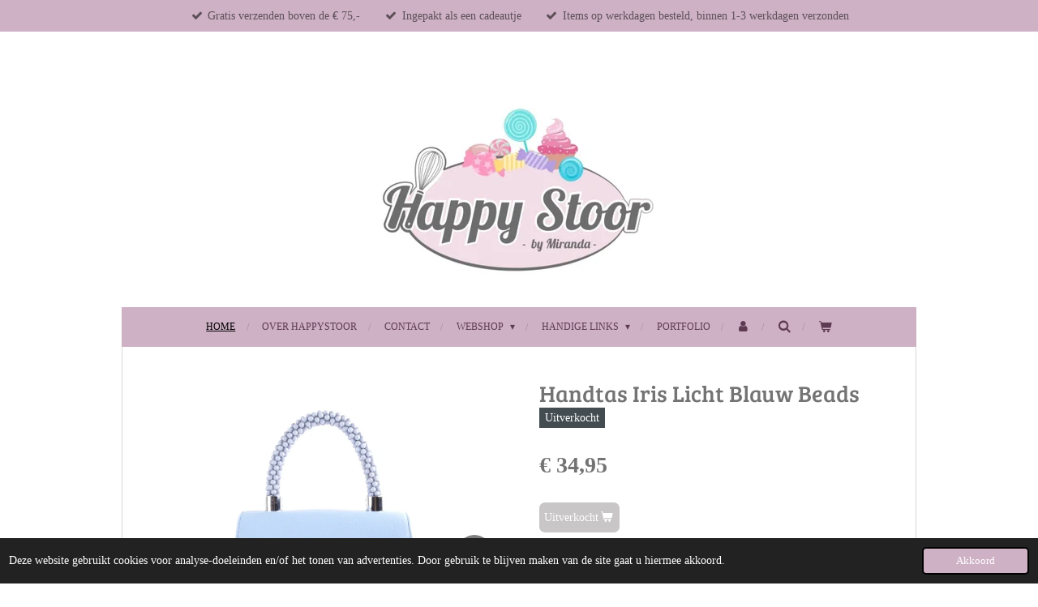

--- FILE ---
content_type: text/html; charset=UTF-8
request_url: https://www.happystoor.nl/product/9314572/handtas-iris-licht-blauw-beads
body_size: 13099
content:
<!DOCTYPE html>
<html lang="nl">
    <head>
        <meta http-equiv="Content-Type" content="text/html; charset=utf-8">
        <meta name="viewport" content="width=device-width, initial-scale=1.0, maximum-scale=5.0">
        <meta http-equiv="X-UA-Compatible" content="IE=edge">
        <link rel="canonical" href="https://www.happystoor.nl/product/9314572/handtas-iris-licht-blauw-beads">
        <link rel="sitemap" type="application/xml" href="https://www.happystoor.nl/sitemap.xml">
        <meta property="og:title" content="Handtas Iris Licht Blauw Beads | HappyStoor">
        <meta property="og:url" content="https://www.happystoor.nl/product/9314572/handtas-iris-licht-blauw-beads">
        <base href="https://www.happystoor.nl/">
        <meta name="description" property="og:description" content="Leuke kunstlederen handtas met glimmende kraaltjes als handvat. Deze tas wordt ook geleverd met een afneembare en verstelbare schouderband
20 cm x 16 cm x 10 cm
Kunstleer met zilveren details">
                <script nonce="d7ddd59511c42dc19b65fa21e290bab5">
            
            window.JOUWWEB = window.JOUWWEB || {};
            window.JOUWWEB.application = window.JOUWWEB.application || {};
            window.JOUWWEB.application = {"backends":[{"domain":"jouwweb.nl","freeDomain":"jouwweb.site"},{"domain":"webador.com","freeDomain":"webadorsite.com"},{"domain":"webador.de","freeDomain":"webadorsite.com"},{"domain":"webador.fr","freeDomain":"webadorsite.com"},{"domain":"webador.es","freeDomain":"webadorsite.com"},{"domain":"webador.it","freeDomain":"webadorsite.com"},{"domain":"jouwweb.be","freeDomain":"jouwweb.site"},{"domain":"webador.ie","freeDomain":"webadorsite.com"},{"domain":"webador.co.uk","freeDomain":"webadorsite.com"},{"domain":"webador.at","freeDomain":"webadorsite.com"},{"domain":"webador.be","freeDomain":"webadorsite.com"},{"domain":"webador.ch","freeDomain":"webadorsite.com"},{"domain":"webador.ch","freeDomain":"webadorsite.com"},{"domain":"webador.mx","freeDomain":"webadorsite.com"},{"domain":"webador.com","freeDomain":"webadorsite.com"},{"domain":"webador.dk","freeDomain":"webadorsite.com"},{"domain":"webador.se","freeDomain":"webadorsite.com"},{"domain":"webador.no","freeDomain":"webadorsite.com"},{"domain":"webador.fi","freeDomain":"webadorsite.com"},{"domain":"webador.ca","freeDomain":"webadorsite.com"},{"domain":"webador.ca","freeDomain":"webadorsite.com"},{"domain":"webador.pl","freeDomain":"webadorsite.com"},{"domain":"webador.com.au","freeDomain":"webadorsite.com"},{"domain":"webador.nz","freeDomain":"webadorsite.com"}],"editorLocale":"nl-NL","editorTimezone":"Europe\/Amsterdam","editorLanguage":"nl","analytics4TrackingId":"G-E6PZPGE4QM","analyticsDimensions":[],"backendDomain":"www.jouwweb.nl","backendShortDomain":"jouwweb.nl","backendKey":"jouwweb-nl","freeWebsiteDomain":"jouwweb.site","noSsl":false,"build":{"reference":"bdb0db9"},"linkHostnames":["www.jouwweb.nl","www.webador.com","www.webador.de","www.webador.fr","www.webador.es","www.webador.it","www.jouwweb.be","www.webador.ie","www.webador.co.uk","www.webador.at","www.webador.be","www.webador.ch","fr.webador.ch","www.webador.mx","es.webador.com","www.webador.dk","www.webador.se","www.webador.no","www.webador.fi","www.webador.ca","fr.webador.ca","www.webador.pl","www.webador.com.au","www.webador.nz"],"assetsUrl":"https:\/\/assets.jwwb.nl","loginUrl":"https:\/\/www.jouwweb.nl\/inloggen","publishUrl":"https:\/\/www.jouwweb.nl\/v2\/website\/2126128\/publish-proxy","adminUserOrIp":false,"pricing":{"plans":{"lite":{"amount":"700","currency":"EUR"},"pro":{"amount":"1200","currency":"EUR"},"business":{"amount":"2400","currency":"EUR"}},"yearlyDiscount":{"price":{"amount":"4800","currency":"EUR"},"ratio":0.17,"percent":"17%","discountPrice":{"amount":"4800","currency":"EUR"},"termPricePerMonth":{"amount":"2400","currency":"EUR"},"termPricePerYear":{"amount":"24000","currency":"EUR"}}},"hcUrl":{"add-product-variants":"https:\/\/help.jouwweb.nl\/hc\/nl\/articles\/28594307773201","basic-vs-advanced-shipping":"https:\/\/help.jouwweb.nl\/hc\/nl\/articles\/28594268794257","html-in-head":"https:\/\/help.jouwweb.nl\/hc\/nl\/articles\/28594336422545","link-domain-name":"https:\/\/help.jouwweb.nl\/hc\/nl\/articles\/28594325307409","optimize-for-mobile":"https:\/\/help.jouwweb.nl\/hc\/nl\/articles\/28594312927121","seo":"https:\/\/help.jouwweb.nl\/hc\/nl\/sections\/28507243966737","transfer-domain-name":"https:\/\/help.jouwweb.nl\/hc\/nl\/articles\/28594325232657","website-not-secure":"https:\/\/help.jouwweb.nl\/hc\/nl\/articles\/28594252935825"}};
            window.JOUWWEB.brand = {"type":"jouwweb","name":"JouwWeb","domain":"JouwWeb.nl","supportEmail":"support@jouwweb.nl"};
                    
                window.JOUWWEB = window.JOUWWEB || {};
                window.JOUWWEB.websiteRendering = {"locale":"nl-NL","timezone":"Europe\/Amsterdam","routes":{"api\/upload\/product-field":"\/_api\/upload\/product-field","checkout\/cart":"\/winkelwagen","payment":"\/bestelling-afronden\/:publicOrderId","payment\/forward":"\/bestelling-afronden\/:publicOrderId\/forward","public-order":"\/bestelling\/:publicOrderId","checkout\/authorize":"\/winkelwagen\/authorize\/:gateway","wishlist":"\/verlanglijst"}};
                                                    window.JOUWWEB.website = {"id":2126128,"locale":"nl-NL","enabled":true,"title":"HappyStoor","hasTitle":true,"roleOfLoggedInUser":null,"ownerLocale":"nl-NL","plan":"business","freeWebsiteDomain":"jouwweb.site","backendKey":"jouwweb-nl","currency":"EUR","defaultLocale":"nl-NL","url":"https:\/\/www.happystoor.nl\/","homepageSegmentId":8172725,"category":"webshop","isOffline":false,"isPublished":true,"locales":["nl-NL"],"allowed":{"ads":false,"credits":true,"externalLinks":true,"slideshow":true,"customDefaultSlideshow":true,"hostedAlbums":true,"moderators":true,"mailboxQuota":10,"statisticsVisitors":true,"statisticsDetailed":true,"statisticsMonths":-1,"favicon":true,"password":true,"freeDomains":0,"freeMailAccounts":1,"canUseLanguages":false,"fileUpload":true,"legacyFontSize":false,"webshop":true,"products":-1,"imageText":false,"search":true,"audioUpload":true,"videoUpload":5000,"allowDangerousForms":false,"allowHtmlCode":true,"mobileBar":true,"sidebar":false,"poll":false,"allowCustomForms":true,"allowBusinessListing":true,"allowCustomAnalytics":true,"allowAccountingLink":true,"digitalProducts":true,"sitemapElement":false},"mobileBar":{"enabled":true,"theme":"accent","email":{"active":true,"value":"info@happystoor.nl"},"location":{"active":true,"value":"Vlijtseweg 75, Apeldoorn"},"phone":{"active":false},"whatsapp":{"active":false},"social":{"active":false,"network":"tiktok"}},"webshop":{"enabled":true,"currency":"EUR","taxEnabled":true,"taxInclusive":true,"vatDisclaimerVisible":false,"orderNotice":null,"orderConfirmation":null,"freeShipping":true,"freeShippingAmount":"75.00","shippingDisclaimerVisible":false,"pickupAllowed":true,"couponAllowed":true,"detailsPageAvailable":true,"socialMediaVisible":true,"termsPage":null,"termsPageUrl":null,"extraTerms":"<p>Ik ga akkoord met deze bestelling en heb kennis genomen van  de algemene voorwaarden.<\/p>","pricingVisible":true,"orderButtonVisible":true,"shippingAdvanced":false,"shippingAdvancedBackEnd":false,"soldOutVisible":true,"backInStockNotificationEnabled":false,"canAddProducts":true,"nextOrderNumber":26694,"allowedServicePoints":["dhl"],"sendcloudConfigured":true,"sendcloudFallbackPublicKey":"a3d50033a59b4a598f1d7ce7e72aafdf","taxExemptionAllowed":false,"invoiceComment":null,"emptyCartVisible":true,"minimumOrderPrice":null,"productNumbersEnabled":false,"wishlistEnabled":false,"hideTaxOnCart":false},"isTreatedAsWebshop":true};                            window.JOUWWEB.cart = {"products":[],"coupon":null,"shippingCountryCode":null,"shippingChoice":null,"breakdown":[]};                            window.JOUWWEB.scripts = ["website-rendering\/webshop"];                        window.parent.JOUWWEB.colorPalette = window.JOUWWEB.colorPalette;
        </script>
                <title>Handtas Iris Licht Blauw Beads | HappyStoor</title>
                                            <link href="https://primary.jwwb.nl/public/v/l/u/temp-zrwjusrgrvwpzodubmtd/touch-icon-iphone.png?bust=1692731583" rel="apple-touch-icon" sizes="60x60">                                                <link href="https://primary.jwwb.nl/public/v/l/u/temp-zrwjusrgrvwpzodubmtd/touch-icon-ipad.png?bust=1692731583" rel="apple-touch-icon" sizes="76x76">                                                <link href="https://primary.jwwb.nl/public/v/l/u/temp-zrwjusrgrvwpzodubmtd/touch-icon-iphone-retina.png?bust=1692731583" rel="apple-touch-icon" sizes="120x120">                                                <link href="https://primary.jwwb.nl/public/v/l/u/temp-zrwjusrgrvwpzodubmtd/touch-icon-ipad-retina.png?bust=1692731583" rel="apple-touch-icon" sizes="152x152">                                                <link href="https://primary.jwwb.nl/public/v/l/u/temp-zrwjusrgrvwpzodubmtd/favicon.png?bust=1692731583" rel="shortcut icon">                                                <link href="https://primary.jwwb.nl/public/v/l/u/temp-zrwjusrgrvwpzodubmtd/favicon.png?bust=1692731583" rel="icon">                                        <meta property="og:image" content="https&#x3A;&#x2F;&#x2F;primary.jwwb.nl&#x2F;public&#x2F;v&#x2F;l&#x2F;u&#x2F;temp-zrwjusrgrvwpzodubmtd&#x2F;diqm9m&#x2F;handtas-beads-mini-300473.jpg">
                    <meta property="og:image" content="https&#x3A;&#x2F;&#x2F;primary.jwwb.nl&#x2F;public&#x2F;v&#x2F;l&#x2F;u&#x2F;temp-zrwjusrgrvwpzodubmtd&#x2F;poyl1p&#x2F;image-8.jpg">
                                    <meta name="twitter:card" content="summary_large_image">
                        <meta property="twitter:image" content="https&#x3A;&#x2F;&#x2F;primary.jwwb.nl&#x2F;public&#x2F;v&#x2F;l&#x2F;u&#x2F;temp-zrwjusrgrvwpzodubmtd&#x2F;diqm9m&#x2F;handtas-beads-mini-300473.jpg">
                                                    <!--Start of Tawk.to Script-->
<script type="text/javascript">
var Tawk_API=Tawk_API||{}, Tawk_LoadStart=new Date();
(function(){
var s1=document.createElement("script"),s0=document.getElementsByTagName("script")[0];
s1.async=true;
s1.src='https://embed.tawk.to/616dc5fb86aee40a573730c7/1fiacqoa4';
s1.charset='UTF-8';
s1.setAttribute('crossorigin','*');
s0.parentNode.insertBefore(s1,s0);
})();
</script><!--End of Tawk.to Script-->                            <script src="https://plausible.io/js/script.manual.js" nonce="d7ddd59511c42dc19b65fa21e290bab5" data-turbo-track="reload" defer data-domain="shard3.jouwweb.nl"></script>
<link rel="stylesheet" type="text/css" href="https://gfonts.jwwb.nl/css?display=fallback&amp;family=Bree+Serif%3A400%2C700%2C400italic%2C700italic" nonce="d7ddd59511c42dc19b65fa21e290bab5" data-turbo-track="dynamic">
<script src="https://assets.jwwb.nl/assets/build/website-rendering/nl-NL.js?bust=af8dcdef13a1895089e9" nonce="d7ddd59511c42dc19b65fa21e290bab5" data-turbo-track="reload" defer></script>
<script src="https://assets.jwwb.nl/assets/website-rendering/runtime.cee983c75391f900fb05.js?bust=4ce5de21b577bc4120dd" nonce="d7ddd59511c42dc19b65fa21e290bab5" data-turbo-track="reload" defer></script>
<script src="https://assets.jwwb.nl/assets/website-rendering/812.881ee67943804724d5af.js?bust=78ab7ad7d6392c42d317" nonce="d7ddd59511c42dc19b65fa21e290bab5" data-turbo-track="reload" defer></script>
<script src="https://assets.jwwb.nl/assets/website-rendering/main.5cc2a9179e0462270809.js?bust=47fa63093185ee0400ae" nonce="d7ddd59511c42dc19b65fa21e290bab5" data-turbo-track="reload" defer></script>
<link rel="preload" href="https://assets.jwwb.nl/assets/website-rendering/styles.c611799110a447e67981.css?bust=226f06dc4f39cd5a64cc" as="style">
<link rel="preload" href="https://assets.jwwb.nl/assets/website-rendering/fonts/icons-website-rendering/font/website-rendering.woff2?bust=bd2797014f9452dadc8e" as="font" crossorigin>
<link rel="preconnect" href="https://gfonts.jwwb.nl">
<link rel="stylesheet" type="text/css" href="https://assets.jwwb.nl/assets/website-rendering/styles.c611799110a447e67981.css?bust=226f06dc4f39cd5a64cc" nonce="d7ddd59511c42dc19b65fa21e290bab5" data-turbo-track="dynamic">
<link rel="preconnect" href="https://assets.jwwb.nl">
<link rel="stylesheet" type="text/css" href="https://primary.jwwb.nl/public/v/l/u/temp-zrwjusrgrvwpzodubmtd/style.css?bust=1768840471" nonce="d7ddd59511c42dc19b65fa21e290bab5" data-turbo-track="dynamic">    </head>
    <body
        id="top"
        class="jw-is-no-slideshow jw-header-is-image jw-is-segment-product jw-is-frontend jw-is-no-sidebar jw-is-messagebar jw-is-no-touch-device jw-is-no-mobile"
                                    data-jouwweb-page="9314572"
                                                data-jouwweb-segment-id="9314572"
                                                data-jouwweb-segment-type="product"
                                                data-template-threshold="980"
                                                data-template-name="wellness&#x7C;massagesalon&#x7C;beautiq"
                            itemscope
        itemtype="https://schema.org/Product"
    >
                                    <meta itemprop="url" content="https://www.happystoor.nl/product/9314572/handtas-iris-licht-blauw-beads">
        <a href="#main-content" class="jw-skip-link">
            Ga direct naar de hoofdinhoud        </a>
        <div class="jw-background"></div>
        <div class="jw-body">
            <div class="jw-mobile-menu jw-mobile-is-logo js-mobile-menu">
            <button
            type="button"
            class="jw-mobile-menu__button jw-mobile-toggle"
            aria-label="Open / sluit menu"
        >
            <span class="jw-icon-burger"></span>
        </button>
        <div class="jw-mobile-header jw-mobile-header--image">
        <a            class="jw-mobile-header-content"
                            href="/"
                        >
                            <img class="jw-mobile-logo jw-mobile-logo--landscape" src="https://primary.jwwb.nl/public/v/l/u/temp-zrwjusrgrvwpzodubmtd/image-kopie-high-a5w3wx.jpg?enable-io=true&amp;enable=upscale&amp;height=70" srcset="https://primary.jwwb.nl/public/v/l/u/temp-zrwjusrgrvwpzodubmtd/image-kopie-high-a5w3wx.jpg?enable-io=true&amp;enable=upscale&amp;height=70 1x, https://primary.jwwb.nl/public/v/l/u/temp-zrwjusrgrvwpzodubmtd/image-kopie-high-a5w3wx.jpg?enable-io=true&amp;enable=upscale&amp;height=140&amp;quality=70 2x" alt="HappyStoor" title="HappyStoor">                                </a>
    </div>

        <a
        href="/winkelwagen"
        class="jw-mobile-menu__button jw-mobile-header-cart"
        aria-label="Bekijk winkelwagen"
    >
        <span class="jw-icon-badge-wrapper">
            <span class="website-rendering-icon-basket" aria-hidden="true"></span>
            <span class="jw-icon-badge hidden" aria-hidden="true"></span>
        </span>
    </a>
    
    </div>
    <div class="jw-mobile-menu-search jw-mobile-menu-search--hidden">
        <form
            action="/zoeken"
            method="get"
            class="jw-mobile-menu-search__box"
        >
            <input
                type="text"
                name="q"
                value=""
                placeholder="Zoeken..."
                class="jw-mobile-menu-search__input"
                aria-label="Zoeken"
            >
            <button type="submit" class="jw-btn jw-btn--style-flat jw-mobile-menu-search__button" aria-label="Zoeken">
                <span class="website-rendering-icon-search" aria-hidden="true"></span>
            </button>
            <button type="button" class="jw-btn jw-btn--style-flat jw-mobile-menu-search__button js-cancel-search" aria-label="Zoekopdracht annuleren">
                <span class="website-rendering-icon-cancel" aria-hidden="true"></span>
            </button>
        </form>
    </div>
            <div class="message-bar message-bar--accent"><div class="message-bar__container"><ul class="message-bar-usps"><li class="message-bar-usps__item"><i class="website-rendering-icon-ok"></i><span>Gratis verzenden boven de € 75,-</span></li><li class="message-bar-usps__item"><i class="website-rendering-icon-ok"></i><span>Ingepakt als een cadeautje</span></li><li class="message-bar-usps__item"><i class="website-rendering-icon-ok"></i><span>Items op werkdagen besteld, binnen 1-3 werkdagen verzonden</span></li></ul></div></div><div class="wrapper">
    <div class="header-wrap js-topbar-content-container">
        <div class="jw-header-logo">
            <div
    id="jw-header-image-container"
    class="jw-header jw-header-image jw-header-image-toggle"
    style="flex-basis: 356px; max-width: 356px; flex-shrink: 1;"
>
            <a href="/">
        <img id="jw-header-image" data-image-id="139346074" srcset="https://primary.jwwb.nl/public/v/l/u/temp-zrwjusrgrvwpzodubmtd/image-kopie-high-a5w3wx.jpg?enable-io=true&amp;width=356 356w, https://primary.jwwb.nl/public/v/l/u/temp-zrwjusrgrvwpzodubmtd/image-kopie-high-a5w3wx.jpg?enable-io=true&amp;width=712 712w" class="jw-header-image" title="HappyStoor" style="" sizes="356px" width="356" height="230" intrinsicsize="356.00 x 230.00" alt="HappyStoor">                </a>
    </div>
        <div
    class="jw-header jw-header-title-container jw-header-text jw-header-text-toggle"
    data-stylable="true"
>
    <a        id="jw-header-title"
        class="jw-header-title"
                    href="/"
            >
        HappyStoor    </a>
</div>
</div>
    </div>
        <nav class="menu jw-menu-copy">
        <ul
    id="jw-menu"
    class="jw-menu jw-menu-horizontal"
            >
            <li
    class="jw-menu-item jw-menu-is-active"
>
        <a        class="jw-menu-link js-active-menu-item"
        href="/"                                            data-page-link-id="8172725"
                            >
                <span class="">
            Home        </span>
            </a>
                </li>
            <li
    class="jw-menu-item"
>
        <a        class="jw-menu-link"
        href="/over-happystoor"                                            data-page-link-id="8212878"
                            >
                <span class="">
            Over HappyStoor        </span>
            </a>
                </li>
            <li
    class="jw-menu-item"
>
        <a        class="jw-menu-link"
        href="/contact"                                            data-page-link-id="8186746"
                            >
                <span class="">
            Contact        </span>
            </a>
                </li>
            <li
    class="jw-menu-item jw-menu-has-submenu"
>
        <a        class="jw-menu-link"
        href="/webshop"                                            data-page-link-id="8186839"
                            >
                <span class="">
            WEBSHOP        </span>
                    <span class="jw-arrow jw-arrow-toplevel"></span>
            </a>
                    <ul
            class="jw-submenu"
                    >
                            <li
    class="jw-menu-item jw-menu-has-submenu"
>
        <a        class="jw-menu-link"
        href="/webshop/webshop-cadeauboxen"                                            data-page-link-id="25854123"
                            >
                <span class="">
            Webshop Cadeauboxen        </span>
                    <span class="jw-arrow"></span>
            </a>
                    <ul
            class="jw-submenu"
                    >
                            <li
    class="jw-menu-item"
>
        <a        class="jw-menu-link"
        href="/webshop/webshop-cadeauboxen/kant-en-klare-cadeauboxen"                                            data-page-link-id="25854108"
                            >
                <span class="">
            Kant en Klare Cadeauboxen        </span>
            </a>
                </li>
                            <li
    class="jw-menu-item jw-menu-has-submenu"
>
        <a        class="jw-menu-link"
        href="/webshop/webshop-cadeauboxen/cadeauboxen-zelf-samenstellen"                                            data-page-link-id="25854159"
                            >
                <span class="">
            Cadeauboxen Zelf Samenstellen        </span>
                    <span class="jw-arrow"></span>
            </a>
                    <ul
            class="jw-submenu"
                    >
                            <li
    class="jw-menu-item"
>
        <a        class="jw-menu-link"
        href="/webshop/webshop-cadeauboxen/cadeauboxen-zelf-samenstellen/planners"                                            data-page-link-id="26954379"
                            >
                <span class="">
            Planners        </span>
            </a>
                </li>
                            <li
    class="jw-menu-item"
>
        <a        class="jw-menu-link"
        href="/webshop/webshop-cadeauboxen/cadeauboxen-zelf-samenstellen/thee"                                            data-page-link-id="26954441"
                            >
                <span class="">
            Thee        </span>
            </a>
                </li>
                            <li
    class="jw-menu-item"
>
        <a        class="jw-menu-link"
        href="/webshop/webshop-cadeauboxen/cadeauboxen-zelf-samenstellen/siroopjes"                                            data-page-link-id="26954448"
                            >
                <span class="">
            Siroopjes        </span>
            </a>
                </li>
                            <li
    class="jw-menu-item"
>
        <a        class="jw-menu-link"
        href="/webshop/webshop-cadeauboxen/cadeauboxen-zelf-samenstellen/mokken"                                            data-page-link-id="26954380"
                            >
                <span class="">
            Mokken        </span>
            </a>
                </li>
                            <li
    class="jw-menu-item"
>
        <a        class="jw-menu-link"
        href="/webshop/webshop-cadeauboxen/cadeauboxen-zelf-samenstellen/kaarsen"                                            data-page-link-id="26954436"
                            >
                <span class="">
            Kaarsen        </span>
            </a>
                </li>
                            <li
    class="jw-menu-item"
>
        <a        class="jw-menu-link"
        href="/webshop/webshop-cadeauboxen/cadeauboxen-zelf-samenstellen/chocolade"                                            data-page-link-id="26954376"
                            >
                <span class="">
            Chocolade        </span>
            </a>
                </li>
                            <li
    class="jw-menu-item"
>
        <a        class="jw-menu-link"
        href="/webshop/webshop-cadeauboxen/cadeauboxen-zelf-samenstellen/beauty-body"                                            data-page-link-id="26954378"
                            >
                <span class="">
            Beauty &amp; Body        </span>
            </a>
                </li>
                            <li
    class="jw-menu-item"
>
        <a        class="jw-menu-link"
        href="/webshop/webshop-cadeauboxen/cadeauboxen-zelf-samenstellen/glutenvrije-cereals"                                            data-page-link-id="26954661"
                            >
                <span class="">
            Glutenvrije Cereals        </span>
            </a>
                </li>
                    </ul>
        </li>
                    </ul>
        </li>
                            <li
    class="jw-menu-item jw-menu-has-submenu"
>
        <a        class="jw-menu-link"
        href="/webshop/webshop-taart"                                            data-page-link-id="15131513"
                            >
                <span class="">
            Webshop Taart        </span>
                    <span class="jw-arrow"></span>
            </a>
                    <ul
            class="jw-submenu"
                    >
                            <li
    class="jw-menu-item"
>
        <a        class="jw-menu-link"
        href="/webshop/webshop-taart/taart"                                            data-page-link-id="15131565"
                            >
                <span class="">
            Taart        </span>
            </a>
                </li>
                            <li
    class="jw-menu-item"
>
        <a        class="jw-menu-link"
        href="/webshop/webshop-taart/sweets"                                            data-page-link-id="15131572"
                            >
                <span class="">
            Sweets        </span>
            </a>
                </li>
                            <li
    class="jw-menu-item"
>
        <a        class="jw-menu-link"
        href="/webshop/webshop-taart/sweettable"                                            data-page-link-id="15726800"
                            >
                <span class="">
            Sweettable        </span>
            </a>
                </li>
                            <li
    class="jw-menu-item"
>
        <a        class="jw-menu-link"
        href="/webshop/webshop-taart/workshops"                                            data-page-link-id="15727071"
                            >
                <span class="">
            Workshops        </span>
            </a>
                </li>
                            <li
    class="jw-menu-item jw-menu-has-submenu"
>
        <a        class="jw-menu-link"
        href="/webshop/webshop-taart/kinderfeestjes"                                            data-page-link-id="15131558"
                            >
                <span class="">
            Kinderfeestjes        </span>
                    <span class="jw-arrow"></span>
            </a>
                    <ul
            class="jw-submenu"
                    >
                            <li
    class="jw-menu-item"
>
        <a        class="jw-menu-link"
        href="/webshop/webshop-taart/kinderfeestjes/kinderfeestje-boltaartjes"                                            data-page-link-id="15754272"
                            >
                <span class="">
            Kinderfeestje Boltaartjes        </span>
            </a>
                </li>
                            <li
    class="jw-menu-item"
>
        <a        class="jw-menu-link"
        href="/webshop/webshop-taart/kinderfeestjes/kinderfeestje-boltaartjes-thema-dieren"                                            data-page-link-id="15754273"
                            >
                <span class="">
            Kinderfeestje Boltaartjes Thema: Dieren        </span>
            </a>
                </li>
                            <li
    class="jw-menu-item"
>
        <a        class="jw-menu-link"
        href="/webshop/webshop-taart/kinderfeestjes/kinderfeestje-boltaartjes-thema-prinsessen"                                            data-page-link-id="15754280"
                            >
                <span class="">
            Kinderfeestje Boltaartjes Thema: Prinsessen        </span>
            </a>
                </li>
                            <li
    class="jw-menu-item"
>
        <a        class="jw-menu-link"
        href="/webshop/webshop-taart/kinderfeestjes/kinderfeestje-make-up-tasje"                                            data-page-link-id="15755268"
                            >
                <span class="">
            Kinderfeestje Make Up Tasje        </span>
            </a>
                </li>
                            <li
    class="jw-menu-item"
>
        <a        class="jw-menu-link"
        href="/webshop/webshop-taart/kinderfeestjes/kinderfeestje-kleine-driptaart-vanaf-10-jaar"                                            data-page-link-id="15754287"
                            >
                <span class="">
            Kinderfeestje Kleine Driptaart (vanaf 10 jaar)        </span>
            </a>
                </li>
                            <li
    class="jw-menu-item"
>
        <a        class="jw-menu-link"
        href="/webshop/webshop-taart/kinderfeestjes/kinderfeestje-koekjes-versieren"                                            data-page-link-id="16386914"
                            >
                <span class="">
            Kinderfeestje Koekjes versieren        </span>
            </a>
                </li>
                            <li
    class="jw-menu-item"
>
        <a        class="jw-menu-link"
        href="/webshop/webshop-taart/kinderfeestjes/springkussen-glitter-tattoos"                                            data-page-link-id="15755385"
                            >
                <span class="">
            Springkussen &amp; Glitter Tattoos        </span>
            </a>
                </li>
                            <li
    class="jw-menu-item"
>
        <a        class="jw-menu-link"
        href="/webshop/webshop-taart/kinderfeestjes/kassa"                                            data-page-link-id="15791502"
                            >
                <span class="">
            Kassa        </span>
            </a>
                </li>
                    </ul>
        </li>
                    </ul>
        </li>
                            <li
    class="jw-menu-item jw-menu-has-submenu"
>
        <a        class="jw-menu-link"
        href="/webshop/webshop-speelgoed-en-meer"                                            data-page-link-id="25854270"
                            >
                <span class="">
            Webshop Speelgoed en Meer        </span>
                    <span class="jw-arrow"></span>
            </a>
                    <ul
            class="jw-submenu"
                    >
                            <li
    class="jw-menu-item"
>
        <a        class="jw-menu-link"
        href="/webshop/webshop-speelgoed-en-meer/stitch"                                            data-page-link-id="26968330"
                            >
                <span class="">
            Stitch        </span>
            </a>
                </li>
                            <li
    class="jw-menu-item"
>
        <a        class="jw-menu-link"
        href="/webshop/webshop-speelgoed-en-meer/mickey-minnie"                                            data-page-link-id="26968340"
                            >
                <span class="">
            Mickey &amp; Minnie        </span>
            </a>
                </li>
                            <li
    class="jw-menu-item"
>
        <a        class="jw-menu-link"
        href="/webshop/webshop-speelgoed-en-meer/winnie-the-pooh"                                            data-page-link-id="26968333"
                            >
                <span class="">
            Winnie the Pooh        </span>
            </a>
                </li>
                            <li
    class="jw-menu-item"
>
        <a        class="jw-menu-link"
        href="/webshop/webshop-speelgoed-en-meer/kawaii"                                            data-page-link-id="26968542"
                            >
                <span class="">
            Kawaii        </span>
            </a>
                </li>
                            <li
    class="jw-menu-item"
>
        <a        class="jw-menu-link"
        href="/webshop/webshop-speelgoed-en-meer/tinkerbell"                                            data-page-link-id="26968336"
                            >
                <span class="">
            Tinkerbell        </span>
            </a>
                </li>
                            <li
    class="jw-menu-item"
>
        <a        class="jw-menu-link"
        href="/webshop/webshop-speelgoed-en-meer/hello-kitty-kuromi-cinnamoroll"                                            data-page-link-id="26968550"
                            >
                <span class="">
            Hello Kitty / Kuromi / Cinnamoroll        </span>
            </a>
                </li>
                            <li
    class="jw-menu-item"
>
        <a        class="jw-menu-link"
        href="/webshop/webshop-speelgoed-en-meer/overige-karakters"                                            data-page-link-id="26968867"
                            >
                <span class="">
            Overige Karakters        </span>
            </a>
                </li>
                            <li
    class="jw-menu-item"
>
        <a        class="jw-menu-link"
        href="/webshop/webshop-speelgoed-en-meer/voetbal"                                            data-page-link-id="24436597"
                            >
                <span class="">
            Voetbal        </span>
            </a>
                </li>
                            <li
    class="jw-menu-item"
>
        <a        class="jw-menu-link"
        href="/webshop/webshop-speelgoed-en-meer/gamer"                                            data-page-link-id="24349199"
                            >
                <span class="">
            Gamer        </span>
            </a>
                </li>
                            <li
    class="jw-menu-item"
>
        <a        class="jw-menu-link"
        href="/webshop/webshop-speelgoed-en-meer/kussens"                                            data-page-link-id="25854573"
                            >
                <span class="">
            Kussens        </span>
            </a>
                </li>
                            <li
    class="jw-menu-item"
>
        <a        class="jw-menu-link"
        href="/webshop/webshop-speelgoed-en-meer/kruiken"                                            data-page-link-id="25854594"
                            >
                <span class="">
            Kruiken        </span>
            </a>
                </li>
                            <li
    class="jw-menu-item"
>
        <a        class="jw-menu-link"
        href="/webshop/webshop-speelgoed-en-meer/knuffels"                                            data-page-link-id="25854571"
                            >
                <span class="">
            Knuffels        </span>
            </a>
                </li>
                            <li
    class="jw-menu-item"
>
        <a        class="jw-menu-link"
        href="/webshop/webshop-speelgoed-en-meer/handdoeken"                                            data-page-link-id="26587616"
                            >
                <span class="">
            Handdoeken        </span>
            </a>
                </li>
                            <li
    class="jw-menu-item"
>
        <a        class="jw-menu-link"
        href="/webshop/webshop-speelgoed-en-meer/haar-klemmen"                                            data-page-link-id="25854890"
                            >
                <span class="">
            Haar Klemmen        </span>
            </a>
                </li>
                            <li
    class="jw-menu-item"
>
        <a        class="jw-menu-link"
        href="/webshop/webshop-speelgoed-en-meer/tassen-etuis"                                            data-page-link-id="25854797"
                            >
                <span class="">
            Tassen / Etuis        </span>
            </a>
                </li>
                            <li
    class="jw-menu-item"
>
        <a        class="jw-menu-link"
        href="/webshop/webshop-speelgoed-en-meer/winter"                                            data-page-link-id="25854965"
                            >
                <span class="">
            Winter        </span>
            </a>
                </li>
                            <li
    class="jw-menu-item"
>
        <a        class="jw-menu-link"
        href="/webshop/webshop-speelgoed-en-meer/portemonnees"                                            data-page-link-id="25854934"
                            >
                <span class="">
            Portemonnees        </span>
            </a>
                </li>
                            <li
    class="jw-menu-item"
>
        <a        class="jw-menu-link"
        href="/webshop/webshop-speelgoed-en-meer/sieraden"                                            data-page-link-id="23227627"
                            >
                <span class="">
            Sieraden        </span>
            </a>
                </li>
                            <li
    class="jw-menu-item"
>
        <a        class="jw-menu-link"
        href="/webshop/webshop-speelgoed-en-meer/fleecedekens-150x200cm"                                            data-page-link-id="24293414"
                            >
                <span class="">
            Fleecedekens 150x200cm        </span>
            </a>
                </li>
                            <li
    class="jw-menu-item"
>
        <a        class="jw-menu-link"
        href="/webshop/webshop-speelgoed-en-meer/metalen-bordjes"                                            data-page-link-id="24031472"
                            >
                <span class="">
            Metalen bordjes        </span>
            </a>
                </li>
                            <li
    class="jw-menu-item"
>
        <a        class="jw-menu-link"
        href="/webshop/webshop-speelgoed-en-meer/geboorte-en-verjaardag"                                            data-page-link-id="23912542"
                            >
                <span class="">
            Geboorte en Verjaardag        </span>
            </a>
                </li>
                            <li
    class="jw-menu-item"
>
        <a        class="jw-menu-link"
        href="/webshop/webshop-speelgoed-en-meer/sleutelhangers"                                            data-page-link-id="24436840"
                            >
                <span class="">
            Sleutelhangers        </span>
            </a>
                </li>
                            <li
    class="jw-menu-item"
>
        <a        class="jw-menu-link"
        href="/webshop/webshop-speelgoed-en-meer/allerlei-leuke-items"                                            data-page-link-id="25855003"
                            >
                <span class="">
            Allerlei Leuke Items        </span>
            </a>
                </li>
                    </ul>
        </li>
                            <li
    class="jw-menu-item"
>
        <a        class="jw-menu-link"
        href="/webshop/leuke-houten-tekstbordjes"                                            data-page-link-id="15838505"
                            >
                <span class="">
            Leuke houten tekstbordjes        </span>
            </a>
                </li>
                            <li
    class="jw-menu-item"
>
        <a        class="jw-menu-link"
        href="/webshop/thee-en-toebehoren"                                            data-page-link-id="15131496"
                            >
                <span class="">
            Thee en toebehoren        </span>
            </a>
                </li>
                    </ul>
        </li>
            <li
    class="jw-menu-item jw-menu-has-submenu"
>
        <a        class="jw-menu-link"
        href="/handige-links"                                            data-page-link-id="11270126"
                            >
                <span class="">
            Handige Links        </span>
                    <span class="jw-arrow jw-arrow-toplevel"></span>
            </a>
                    <ul
            class="jw-submenu"
                    >
                            <li
    class="jw-menu-item"
>
        <a        class="jw-menu-link"
        href="/handige-links/privacy-policy"                                            data-page-link-id="11270132"
                            >
                <span class="">
            Privacy Policy        </span>
            </a>
                </li>
                            <li
    class="jw-menu-item"
>
        <a        class="jw-menu-link"
        href="/handige-links/algemene-voorwaarden"                                            data-page-link-id="15712451"
                            >
                <span class="">
            Algemene Voorwaarden        </span>
            </a>
                </li>
                            <li
    class="jw-menu-item"
>
        <a        class="jw-menu-link"
        href="/handige-links/verzend-en-retour-beleid"                                            data-page-link-id="23575095"
                            >
                <span class="">
            Verzend en Retour Beleid        </span>
            </a>
                </li>
                    </ul>
        </li>
            <li
    class="jw-menu-item"
>
        <a        class="jw-menu-link"
        href="/portfolio"                                            data-page-link-id="24432381"
                            >
                <span class="">
            Portfolio        </span>
            </a>
                </li>
            <li
    class="jw-menu-item"
>
        <a        class="jw-menu-link jw-menu-link--icon"
        href="/account"                                                            title="Account"
            >
                                <span class="website-rendering-icon-user"></span>
                            <span class="hidden-desktop-horizontal-menu">
            Account        </span>
            </a>
                </li>
            <li
    class="jw-menu-item jw-menu-search-item"
>
        <button        class="jw-menu-link jw-menu-link--icon jw-text-button"
                                                                    title="Zoeken"
            >
                                <span class="website-rendering-icon-search"></span>
                            <span class="hidden-desktop-horizontal-menu">
            Zoeken        </span>
            </button>
                
            <div class="jw-popover-container jw-popover-container--inline is-hidden">
                <div class="jw-popover-backdrop"></div>
                <div class="jw-popover">
                    <div class="jw-popover__arrow"></div>
                    <div class="jw-popover__content jw-section-white">
                        <form  class="jw-search" action="/zoeken" method="get">
                            
                            <input class="jw-search__input" type="text" name="q" value="" placeholder="Zoeken..." aria-label="Zoeken" >
                            <button class="jw-search__submit" type="submit" aria-label="Zoeken">
                                <span class="website-rendering-icon-search" aria-hidden="true"></span>
                            </button>
                        </form>
                    </div>
                </div>
            </div>
                        </li>
            <li
    class="jw-menu-item js-menu-cart-item "
>
        <a        class="jw-menu-link jw-menu-link--icon"
        href="/winkelwagen"                                                            title="Winkelwagen"
            >
                                    <span class="jw-icon-badge-wrapper">
                        <span class="website-rendering-icon-basket"></span>
                                            <span class="jw-icon-badge hidden">
                    0                </span>
                            <span class="hidden-desktop-horizontal-menu">
            Winkelwagen        </span>
            </a>
                </li>
    
    </ul>

    <script nonce="d7ddd59511c42dc19b65fa21e290bab5" id="jw-mobile-menu-template" type="text/template">
        <ul id="jw-menu" class="jw-menu jw-menu-horizontal jw-menu-spacing--mobile-bar">
                            <li
    class="jw-menu-item jw-menu-search-item"
>
                
                 <li class="jw-menu-item jw-mobile-menu-search-item">
                    <form class="jw-search" action="/zoeken" method="get">
                        <input class="jw-search__input" type="text" name="q" value="" placeholder="Zoeken..." aria-label="Zoeken">
                        <button class="jw-search__submit" type="submit" aria-label="Zoeken">
                            <span class="website-rendering-icon-search" aria-hidden="true"></span>
                        </button>
                    </form>
                </li>
                        </li>
                            <li
    class="jw-menu-item jw-menu-is-active"
>
        <a        class="jw-menu-link js-active-menu-item"
        href="/"                                            data-page-link-id="8172725"
                            >
                <span class="">
            Home        </span>
            </a>
                </li>
                            <li
    class="jw-menu-item"
>
        <a        class="jw-menu-link"
        href="/over-happystoor"                                            data-page-link-id="8212878"
                            >
                <span class="">
            Over HappyStoor        </span>
            </a>
                </li>
                            <li
    class="jw-menu-item"
>
        <a        class="jw-menu-link"
        href="/contact"                                            data-page-link-id="8186746"
                            >
                <span class="">
            Contact        </span>
            </a>
                </li>
                            <li
    class="jw-menu-item jw-menu-has-submenu"
>
        <a        class="jw-menu-link"
        href="/webshop"                                            data-page-link-id="8186839"
                            >
                <span class="">
            WEBSHOP        </span>
                    <span class="jw-arrow jw-arrow-toplevel"></span>
            </a>
                    <ul
            class="jw-submenu"
                    >
                            <li
    class="jw-menu-item jw-menu-has-submenu"
>
        <a        class="jw-menu-link"
        href="/webshop/webshop-cadeauboxen"                                            data-page-link-id="25854123"
                            >
                <span class="">
            Webshop Cadeauboxen        </span>
                    <span class="jw-arrow"></span>
            </a>
                    <ul
            class="jw-submenu"
                    >
                            <li
    class="jw-menu-item"
>
        <a        class="jw-menu-link"
        href="/webshop/webshop-cadeauboxen/kant-en-klare-cadeauboxen"                                            data-page-link-id="25854108"
                            >
                <span class="">
            Kant en Klare Cadeauboxen        </span>
            </a>
                </li>
                            <li
    class="jw-menu-item jw-menu-has-submenu"
>
        <a        class="jw-menu-link"
        href="/webshop/webshop-cadeauboxen/cadeauboxen-zelf-samenstellen"                                            data-page-link-id="25854159"
                            >
                <span class="">
            Cadeauboxen Zelf Samenstellen        </span>
                    <span class="jw-arrow"></span>
            </a>
                    <ul
            class="jw-submenu"
                    >
                            <li
    class="jw-menu-item"
>
        <a        class="jw-menu-link"
        href="/webshop/webshop-cadeauboxen/cadeauboxen-zelf-samenstellen/planners"                                            data-page-link-id="26954379"
                            >
                <span class="">
            Planners        </span>
            </a>
                </li>
                            <li
    class="jw-menu-item"
>
        <a        class="jw-menu-link"
        href="/webshop/webshop-cadeauboxen/cadeauboxen-zelf-samenstellen/thee"                                            data-page-link-id="26954441"
                            >
                <span class="">
            Thee        </span>
            </a>
                </li>
                            <li
    class="jw-menu-item"
>
        <a        class="jw-menu-link"
        href="/webshop/webshop-cadeauboxen/cadeauboxen-zelf-samenstellen/siroopjes"                                            data-page-link-id="26954448"
                            >
                <span class="">
            Siroopjes        </span>
            </a>
                </li>
                            <li
    class="jw-menu-item"
>
        <a        class="jw-menu-link"
        href="/webshop/webshop-cadeauboxen/cadeauboxen-zelf-samenstellen/mokken"                                            data-page-link-id="26954380"
                            >
                <span class="">
            Mokken        </span>
            </a>
                </li>
                            <li
    class="jw-menu-item"
>
        <a        class="jw-menu-link"
        href="/webshop/webshop-cadeauboxen/cadeauboxen-zelf-samenstellen/kaarsen"                                            data-page-link-id="26954436"
                            >
                <span class="">
            Kaarsen        </span>
            </a>
                </li>
                            <li
    class="jw-menu-item"
>
        <a        class="jw-menu-link"
        href="/webshop/webshop-cadeauboxen/cadeauboxen-zelf-samenstellen/chocolade"                                            data-page-link-id="26954376"
                            >
                <span class="">
            Chocolade        </span>
            </a>
                </li>
                            <li
    class="jw-menu-item"
>
        <a        class="jw-menu-link"
        href="/webshop/webshop-cadeauboxen/cadeauboxen-zelf-samenstellen/beauty-body"                                            data-page-link-id="26954378"
                            >
                <span class="">
            Beauty &amp; Body        </span>
            </a>
                </li>
                            <li
    class="jw-menu-item"
>
        <a        class="jw-menu-link"
        href="/webshop/webshop-cadeauboxen/cadeauboxen-zelf-samenstellen/glutenvrije-cereals"                                            data-page-link-id="26954661"
                            >
                <span class="">
            Glutenvrije Cereals        </span>
            </a>
                </li>
                    </ul>
        </li>
                    </ul>
        </li>
                            <li
    class="jw-menu-item jw-menu-has-submenu"
>
        <a        class="jw-menu-link"
        href="/webshop/webshop-taart"                                            data-page-link-id="15131513"
                            >
                <span class="">
            Webshop Taart        </span>
                    <span class="jw-arrow"></span>
            </a>
                    <ul
            class="jw-submenu"
                    >
                            <li
    class="jw-menu-item"
>
        <a        class="jw-menu-link"
        href="/webshop/webshop-taart/taart"                                            data-page-link-id="15131565"
                            >
                <span class="">
            Taart        </span>
            </a>
                </li>
                            <li
    class="jw-menu-item"
>
        <a        class="jw-menu-link"
        href="/webshop/webshop-taart/sweets"                                            data-page-link-id="15131572"
                            >
                <span class="">
            Sweets        </span>
            </a>
                </li>
                            <li
    class="jw-menu-item"
>
        <a        class="jw-menu-link"
        href="/webshop/webshop-taart/sweettable"                                            data-page-link-id="15726800"
                            >
                <span class="">
            Sweettable        </span>
            </a>
                </li>
                            <li
    class="jw-menu-item"
>
        <a        class="jw-menu-link"
        href="/webshop/webshop-taart/workshops"                                            data-page-link-id="15727071"
                            >
                <span class="">
            Workshops        </span>
            </a>
                </li>
                            <li
    class="jw-menu-item jw-menu-has-submenu"
>
        <a        class="jw-menu-link"
        href="/webshop/webshop-taart/kinderfeestjes"                                            data-page-link-id="15131558"
                            >
                <span class="">
            Kinderfeestjes        </span>
                    <span class="jw-arrow"></span>
            </a>
                    <ul
            class="jw-submenu"
                    >
                            <li
    class="jw-menu-item"
>
        <a        class="jw-menu-link"
        href="/webshop/webshop-taart/kinderfeestjes/kinderfeestje-boltaartjes"                                            data-page-link-id="15754272"
                            >
                <span class="">
            Kinderfeestje Boltaartjes        </span>
            </a>
                </li>
                            <li
    class="jw-menu-item"
>
        <a        class="jw-menu-link"
        href="/webshop/webshop-taart/kinderfeestjes/kinderfeestje-boltaartjes-thema-dieren"                                            data-page-link-id="15754273"
                            >
                <span class="">
            Kinderfeestje Boltaartjes Thema: Dieren        </span>
            </a>
                </li>
                            <li
    class="jw-menu-item"
>
        <a        class="jw-menu-link"
        href="/webshop/webshop-taart/kinderfeestjes/kinderfeestje-boltaartjes-thema-prinsessen"                                            data-page-link-id="15754280"
                            >
                <span class="">
            Kinderfeestje Boltaartjes Thema: Prinsessen        </span>
            </a>
                </li>
                            <li
    class="jw-menu-item"
>
        <a        class="jw-menu-link"
        href="/webshop/webshop-taart/kinderfeestjes/kinderfeestje-make-up-tasje"                                            data-page-link-id="15755268"
                            >
                <span class="">
            Kinderfeestje Make Up Tasje        </span>
            </a>
                </li>
                            <li
    class="jw-menu-item"
>
        <a        class="jw-menu-link"
        href="/webshop/webshop-taart/kinderfeestjes/kinderfeestje-kleine-driptaart-vanaf-10-jaar"                                            data-page-link-id="15754287"
                            >
                <span class="">
            Kinderfeestje Kleine Driptaart (vanaf 10 jaar)        </span>
            </a>
                </li>
                            <li
    class="jw-menu-item"
>
        <a        class="jw-menu-link"
        href="/webshop/webshop-taart/kinderfeestjes/kinderfeestje-koekjes-versieren"                                            data-page-link-id="16386914"
                            >
                <span class="">
            Kinderfeestje Koekjes versieren        </span>
            </a>
                </li>
                            <li
    class="jw-menu-item"
>
        <a        class="jw-menu-link"
        href="/webshop/webshop-taart/kinderfeestjes/springkussen-glitter-tattoos"                                            data-page-link-id="15755385"
                            >
                <span class="">
            Springkussen &amp; Glitter Tattoos        </span>
            </a>
                </li>
                            <li
    class="jw-menu-item"
>
        <a        class="jw-menu-link"
        href="/webshop/webshop-taart/kinderfeestjes/kassa"                                            data-page-link-id="15791502"
                            >
                <span class="">
            Kassa        </span>
            </a>
                </li>
                    </ul>
        </li>
                    </ul>
        </li>
                            <li
    class="jw-menu-item jw-menu-has-submenu"
>
        <a        class="jw-menu-link"
        href="/webshop/webshop-speelgoed-en-meer"                                            data-page-link-id="25854270"
                            >
                <span class="">
            Webshop Speelgoed en Meer        </span>
                    <span class="jw-arrow"></span>
            </a>
                    <ul
            class="jw-submenu"
                    >
                            <li
    class="jw-menu-item"
>
        <a        class="jw-menu-link"
        href="/webshop/webshop-speelgoed-en-meer/stitch"                                            data-page-link-id="26968330"
                            >
                <span class="">
            Stitch        </span>
            </a>
                </li>
                            <li
    class="jw-menu-item"
>
        <a        class="jw-menu-link"
        href="/webshop/webshop-speelgoed-en-meer/mickey-minnie"                                            data-page-link-id="26968340"
                            >
                <span class="">
            Mickey &amp; Minnie        </span>
            </a>
                </li>
                            <li
    class="jw-menu-item"
>
        <a        class="jw-menu-link"
        href="/webshop/webshop-speelgoed-en-meer/winnie-the-pooh"                                            data-page-link-id="26968333"
                            >
                <span class="">
            Winnie the Pooh        </span>
            </a>
                </li>
                            <li
    class="jw-menu-item"
>
        <a        class="jw-menu-link"
        href="/webshop/webshop-speelgoed-en-meer/kawaii"                                            data-page-link-id="26968542"
                            >
                <span class="">
            Kawaii        </span>
            </a>
                </li>
                            <li
    class="jw-menu-item"
>
        <a        class="jw-menu-link"
        href="/webshop/webshop-speelgoed-en-meer/tinkerbell"                                            data-page-link-id="26968336"
                            >
                <span class="">
            Tinkerbell        </span>
            </a>
                </li>
                            <li
    class="jw-menu-item"
>
        <a        class="jw-menu-link"
        href="/webshop/webshop-speelgoed-en-meer/hello-kitty-kuromi-cinnamoroll"                                            data-page-link-id="26968550"
                            >
                <span class="">
            Hello Kitty / Kuromi / Cinnamoroll        </span>
            </a>
                </li>
                            <li
    class="jw-menu-item"
>
        <a        class="jw-menu-link"
        href="/webshop/webshop-speelgoed-en-meer/overige-karakters"                                            data-page-link-id="26968867"
                            >
                <span class="">
            Overige Karakters        </span>
            </a>
                </li>
                            <li
    class="jw-menu-item"
>
        <a        class="jw-menu-link"
        href="/webshop/webshop-speelgoed-en-meer/voetbal"                                            data-page-link-id="24436597"
                            >
                <span class="">
            Voetbal        </span>
            </a>
                </li>
                            <li
    class="jw-menu-item"
>
        <a        class="jw-menu-link"
        href="/webshop/webshop-speelgoed-en-meer/gamer"                                            data-page-link-id="24349199"
                            >
                <span class="">
            Gamer        </span>
            </a>
                </li>
                            <li
    class="jw-menu-item"
>
        <a        class="jw-menu-link"
        href="/webshop/webshop-speelgoed-en-meer/kussens"                                            data-page-link-id="25854573"
                            >
                <span class="">
            Kussens        </span>
            </a>
                </li>
                            <li
    class="jw-menu-item"
>
        <a        class="jw-menu-link"
        href="/webshop/webshop-speelgoed-en-meer/kruiken"                                            data-page-link-id="25854594"
                            >
                <span class="">
            Kruiken        </span>
            </a>
                </li>
                            <li
    class="jw-menu-item"
>
        <a        class="jw-menu-link"
        href="/webshop/webshop-speelgoed-en-meer/knuffels"                                            data-page-link-id="25854571"
                            >
                <span class="">
            Knuffels        </span>
            </a>
                </li>
                            <li
    class="jw-menu-item"
>
        <a        class="jw-menu-link"
        href="/webshop/webshop-speelgoed-en-meer/handdoeken"                                            data-page-link-id="26587616"
                            >
                <span class="">
            Handdoeken        </span>
            </a>
                </li>
                            <li
    class="jw-menu-item"
>
        <a        class="jw-menu-link"
        href="/webshop/webshop-speelgoed-en-meer/haar-klemmen"                                            data-page-link-id="25854890"
                            >
                <span class="">
            Haar Klemmen        </span>
            </a>
                </li>
                            <li
    class="jw-menu-item"
>
        <a        class="jw-menu-link"
        href="/webshop/webshop-speelgoed-en-meer/tassen-etuis"                                            data-page-link-id="25854797"
                            >
                <span class="">
            Tassen / Etuis        </span>
            </a>
                </li>
                            <li
    class="jw-menu-item"
>
        <a        class="jw-menu-link"
        href="/webshop/webshop-speelgoed-en-meer/winter"                                            data-page-link-id="25854965"
                            >
                <span class="">
            Winter        </span>
            </a>
                </li>
                            <li
    class="jw-menu-item"
>
        <a        class="jw-menu-link"
        href="/webshop/webshop-speelgoed-en-meer/portemonnees"                                            data-page-link-id="25854934"
                            >
                <span class="">
            Portemonnees        </span>
            </a>
                </li>
                            <li
    class="jw-menu-item"
>
        <a        class="jw-menu-link"
        href="/webshop/webshop-speelgoed-en-meer/sieraden"                                            data-page-link-id="23227627"
                            >
                <span class="">
            Sieraden        </span>
            </a>
                </li>
                            <li
    class="jw-menu-item"
>
        <a        class="jw-menu-link"
        href="/webshop/webshop-speelgoed-en-meer/fleecedekens-150x200cm"                                            data-page-link-id="24293414"
                            >
                <span class="">
            Fleecedekens 150x200cm        </span>
            </a>
                </li>
                            <li
    class="jw-menu-item"
>
        <a        class="jw-menu-link"
        href="/webshop/webshop-speelgoed-en-meer/metalen-bordjes"                                            data-page-link-id="24031472"
                            >
                <span class="">
            Metalen bordjes        </span>
            </a>
                </li>
                            <li
    class="jw-menu-item"
>
        <a        class="jw-menu-link"
        href="/webshop/webshop-speelgoed-en-meer/geboorte-en-verjaardag"                                            data-page-link-id="23912542"
                            >
                <span class="">
            Geboorte en Verjaardag        </span>
            </a>
                </li>
                            <li
    class="jw-menu-item"
>
        <a        class="jw-menu-link"
        href="/webshop/webshop-speelgoed-en-meer/sleutelhangers"                                            data-page-link-id="24436840"
                            >
                <span class="">
            Sleutelhangers        </span>
            </a>
                </li>
                            <li
    class="jw-menu-item"
>
        <a        class="jw-menu-link"
        href="/webshop/webshop-speelgoed-en-meer/allerlei-leuke-items"                                            data-page-link-id="25855003"
                            >
                <span class="">
            Allerlei Leuke Items        </span>
            </a>
                </li>
                    </ul>
        </li>
                            <li
    class="jw-menu-item"
>
        <a        class="jw-menu-link"
        href="/webshop/leuke-houten-tekstbordjes"                                            data-page-link-id="15838505"
                            >
                <span class="">
            Leuke houten tekstbordjes        </span>
            </a>
                </li>
                            <li
    class="jw-menu-item"
>
        <a        class="jw-menu-link"
        href="/webshop/thee-en-toebehoren"                                            data-page-link-id="15131496"
                            >
                <span class="">
            Thee en toebehoren        </span>
            </a>
                </li>
                    </ul>
        </li>
                            <li
    class="jw-menu-item jw-menu-has-submenu"
>
        <a        class="jw-menu-link"
        href="/handige-links"                                            data-page-link-id="11270126"
                            >
                <span class="">
            Handige Links        </span>
                    <span class="jw-arrow jw-arrow-toplevel"></span>
            </a>
                    <ul
            class="jw-submenu"
                    >
                            <li
    class="jw-menu-item"
>
        <a        class="jw-menu-link"
        href="/handige-links/privacy-policy"                                            data-page-link-id="11270132"
                            >
                <span class="">
            Privacy Policy        </span>
            </a>
                </li>
                            <li
    class="jw-menu-item"
>
        <a        class="jw-menu-link"
        href="/handige-links/algemene-voorwaarden"                                            data-page-link-id="15712451"
                            >
                <span class="">
            Algemene Voorwaarden        </span>
            </a>
                </li>
                            <li
    class="jw-menu-item"
>
        <a        class="jw-menu-link"
        href="/handige-links/verzend-en-retour-beleid"                                            data-page-link-id="23575095"
                            >
                <span class="">
            Verzend en Retour Beleid        </span>
            </a>
                </li>
                    </ul>
        </li>
                            <li
    class="jw-menu-item"
>
        <a        class="jw-menu-link"
        href="/portfolio"                                            data-page-link-id="24432381"
                            >
                <span class="">
            Portfolio        </span>
            </a>
                </li>
                            <li
    class="jw-menu-item"
>
        <a        class="jw-menu-link jw-menu-link--icon"
        href="/account"                                                            title="Account"
            >
                                <span class="website-rendering-icon-user"></span>
                            <span class="hidden-desktop-horizontal-menu">
            Account        </span>
            </a>
                </li>
            
                    </ul>
    </script>
    </nav>
    <div class="main-content">
        
<main id="main-content" class="block-content">
    <div data-section-name="content" class="jw-section jw-section-content jw-responsive">
        <div class="jw-strip jw-strip--default jw-strip--style-color jw-strip--primary jw-strip--color-default jw-strip--padding-start"><div class="jw-strip__content-container"><div class="jw-strip__content jw-responsive">    
                        <div
        class="product-page js-product-container"
        data-webshop-product="&#x7B;&quot;id&quot;&#x3A;9314572,&quot;title&quot;&#x3A;&quot;Handtas&#x20;Iris&#x20;Licht&#x20;Blauw&#x20;Beads&quot;,&quot;url&quot;&#x3A;&quot;&#x5C;&#x2F;product&#x5C;&#x2F;9314572&#x5C;&#x2F;handtas-iris-licht-blauw-beads&quot;,&quot;variants&quot;&#x3A;&#x5B;&#x7B;&quot;id&quot;&#x3A;31144653,&quot;stock&quot;&#x3A;0,&quot;limited&quot;&#x3A;true,&quot;propertyValueIds&quot;&#x3A;&#x5B;&#x5D;&#x7D;&#x5D;,&quot;image&quot;&#x3A;&#x7B;&quot;id&quot;&#x3A;74824397,&quot;url&quot;&#x3A;&quot;https&#x3A;&#x5C;&#x2F;&#x5C;&#x2F;primary.jwwb.nl&#x5C;&#x2F;public&#x5C;&#x2F;v&#x5C;&#x2F;l&#x5C;&#x2F;u&#x5C;&#x2F;temp-zrwjusrgrvwpzodubmtd&#x5C;&#x2F;handtas-beads-mini-300473.jpg&quot;,&quot;width&quot;&#x3A;800,&quot;height&quot;&#x3A;1014&#x7D;&#x7D;"
        data-is-detail-view="1"
    >
                <div class="product-page__top">
            <h1 class="product-page__heading" itemprop="name">
                Handtas Iris Licht Blauw Beads            </h1>
            <div class="product-sticker product-sticker--sold-out">Uitverkocht</div>                    </div>
                                <div class="product-page__image-container">
                <div
                    class="image-gallery"
                    role="group"
                    aria-roledescription="carousel"
                    aria-label="Productafbeeldingen"
                >
                    <div class="image-gallery__main">
                        <div
                            class="image-gallery__slides"
                            aria-live="polite"
                            aria-atomic="false"
                        >
                                                                                            <div
                                    class="image-gallery__slide-container"
                                    role="group"
                                    aria-roledescription="slide"
                                    aria-hidden="false"
                                    aria-label="1 van 2"
                                >
                                    <a
                                        class="image-gallery__slide-item"
                                        href="https://primary.jwwb.nl/public/v/l/u/temp-zrwjusrgrvwpzodubmtd/diqm9m/handtas-beads-mini-300473.jpg"
                                        data-width="820"
                                        data-height="1040"
                                        data-image-id="74824397"
                                        tabindex="0"
                                    >
                                        <div class="image-gallery__slide-image">
                                            <img
                                                                                                    itemprop="image"
                                                    alt="Handtas&#x20;Iris&#x20;Licht&#x20;Blauw&#x20;Beads"
                                                                                                src="https://primary.jwwb.nl/public/v/l/u/temp-zrwjusrgrvwpzodubmtd/handtas-beads-mini-300473.jpg?enable-io=true&enable=upscale&width=600"
                                                srcset="https://primary.jwwb.nl/public/v/l/u/temp-zrwjusrgrvwpzodubmtd/diqm9m/handtas-beads-mini-300473.jpg?enable-io=true&width=600 600w"
                                                sizes="(min-width: 980px) 50vw, 100vw"
                                                width="820"
                                                height="1040"
                                            >
                                        </div>
                                    </a>
                                </div>
                                                                                            <div
                                    class="image-gallery__slide-container"
                                    role="group"
                                    aria-roledescription="slide"
                                    aria-hidden="true"
                                    aria-label="2 van 2"
                                >
                                    <a
                                        class="image-gallery__slide-item"
                                        href="https://primary.jwwb.nl/public/v/l/u/temp-zrwjusrgrvwpzodubmtd/poyl1p/image-8.jpg"
                                        data-width="820"
                                        data-height="1040"
                                        data-image-id="74824398"
                                        tabindex="-1"
                                    >
                                        <div class="image-gallery__slide-image">
                                            <img
                                                                                                    alt=""
                                                                                                src="https://primary.jwwb.nl/public/v/l/u/temp-zrwjusrgrvwpzodubmtd/image-8.jpg?enable-io=true&enable=upscale&width=600"
                                                srcset="https://primary.jwwb.nl/public/v/l/u/temp-zrwjusrgrvwpzodubmtd/poyl1p/image-8.jpg?enable-io=true&width=600 600w"
                                                sizes="(min-width: 980px) 50vw, 100vw"
                                                width="820"
                                                height="1040"
                                            >
                                        </div>
                                    </a>
                                </div>
                                                    </div>
                        <div class="image-gallery__controls">
                            <button
                                type="button"
                                class="image-gallery__control image-gallery__control--prev image-gallery__control--disabled"
                                aria-label="Vorige afbeelding"
                            >
                                <span class="website-rendering-icon-left-open-big"></span>
                            </button>
                            <button
                                type="button"
                                class="image-gallery__control image-gallery__control--next"
                                aria-label="Volgende afbeelding"
                            >
                                <span class="website-rendering-icon-right-open-big"></span>
                            </button>
                        </div>
                    </div>
                                            <div
                            class="image-gallery__thumbnails"
                            role="group"
                            aria-label="Kies afbeelding om weer te geven."
                        >
                                                                                            <a
                                    class="image-gallery__thumbnail-item image-gallery__thumbnail-item--active"
                                    role="button"
                                    aria-disabled="true"
                                    aria-label="1 van 2"
                                    href="https://primary.jwwb.nl/public/v/l/u/temp-zrwjusrgrvwpzodubmtd/diqm9m/handtas-beads-mini-300473.jpg"
                                    data-image-id="74824397"
                                >
                                    <div class="image-gallery__thumbnail-image">
                                        <img
                                            srcset="https://primary.jwwb.nl/public/v/l/u/temp-zrwjusrgrvwpzodubmtd/handtas-beads-mini-300473.jpg?enable-io=true&enable=upscale&fit=bounds&width=100&height=100 1x, https://primary.jwwb.nl/public/v/l/u/temp-zrwjusrgrvwpzodubmtd/handtas-beads-mini-300473.jpg?enable-io=true&enable=upscale&fit=bounds&width=200&height=200 2x"
                                            alt=""
                                            width="100"
                                            height="100"
                                        >
                                    </div>
                                </a>
                                                                                            <a
                                    class="image-gallery__thumbnail-item"
                                    role="button"
                                    aria-disabled="false"
                                    aria-label="2 van 2"
                                    href="https://primary.jwwb.nl/public/v/l/u/temp-zrwjusrgrvwpzodubmtd/poyl1p/image-8.jpg"
                                    data-image-id="74824398"
                                >
                                    <div class="image-gallery__thumbnail-image">
                                        <img
                                            srcset="https://primary.jwwb.nl/public/v/l/u/temp-zrwjusrgrvwpzodubmtd/image-8.jpg?enable-io=true&enable=upscale&fit=bounds&width=100&height=100 1x, https://primary.jwwb.nl/public/v/l/u/temp-zrwjusrgrvwpzodubmtd/image-8.jpg?enable-io=true&enable=upscale&fit=bounds&width=200&height=200 2x"
                                            alt=""
                                            width="100"
                                            height="100"
                                        >
                                    </div>
                                </a>
                                                    </div>
                                    </div>
            </div>
                <div class="product-page__container">
            <div itemprop="offers" itemscope itemtype="https://schema.org/Offer">
                                <meta itemprop="availability" content="https://schema.org/OutOfStock">
                                                        <meta itemprop="price" content="34.95">
                    <meta itemprop="priceCurrency" content="EUR">
                    <div class="product-page__price-container">
                        <div class="product__price js-product-container__price">
                            <span class="product__price__price">€ 34,95</span>
                        </div>
                        <div class="product__free-shipping-motivator js-product-container__free-shipping-motivator"></div>
                    </div>
                                                </div>
                                    <div class="product-page__button-container">
                                <button
    type="button"
    class="jw-btn product__add-to-cart js-product-container__button jw-btn--size-medium"
    title="Uitverkocht"
                disabled
    >
    <span>Uitverkocht</span>
</button>
                            </div>
            <div class="product-page__button-notice hidden js-product-container__button-notice"></div>
            
                            <div class="product-page__description" itemprop="description">
                                        <p><span>Leuke kunstlederen handtas met glimmende kraaltjes als handvat. Deze tas wordt ook geleverd met een afneembare en verstelbare schouderband</span></p>
<p><span>20 cm x 16 cm x 10 cm</span></p>
<p><span>Kunstleer met zilveren details</span></p>                </div>
                                                    <div class="product-page__social">
                    <div
    id="jw-element-"
    data-jw-element-id=""
        class="jw-tree-node jw-element jw-social-share jw-node-is-first-child jw-node-is-last-child"
>
    <div class="jw-element-social-share" style="text-align: left">
    <div class="share-button-container share-button-container--buttons-mini share-button-container--align-left jw-element-content">
                                                                <a
                    class="share-button share-button--facebook jw-element-social-share-button jw-element-social-share-button-facebook "
                                            href=""
                        data-href-template="http://www.facebook.com/sharer/sharer.php?u=[url]"
                                                            rel="nofollow noopener noreferrer"
                    target="_blank"
                >
                    <span class="share-button__icon website-rendering-icon-facebook"></span>
                    <span class="share-button__label">Delen</span>
                </a>
                                                                            <a
                    class="share-button share-button--twitter jw-element-social-share-button jw-element-social-share-button-twitter "
                                            href=""
                        data-href-template="http://x.com/intent/post?text=[url]"
                                                            rel="nofollow noopener noreferrer"
                    target="_blank"
                >
                    <span class="share-button__icon website-rendering-icon-x-logo"></span>
                    <span class="share-button__label">Deel</span>
                </a>
                                                                            <a
                    class="share-button share-button--linkedin jw-element-social-share-button jw-element-social-share-button-linkedin "
                                            href=""
                        data-href-template="http://www.linkedin.com/shareArticle?mini=true&amp;url=[url]"
                                                            rel="nofollow noopener noreferrer"
                    target="_blank"
                >
                    <span class="share-button__icon website-rendering-icon-linkedin"></span>
                    <span class="share-button__label">Share</span>
                </a>
                                                                                        <a
                    class="share-button share-button--whatsapp jw-element-social-share-button jw-element-social-share-button-whatsapp  share-button--mobile-only"
                                            href=""
                        data-href-template="whatsapp://send?text=[url]"
                                                            rel="nofollow noopener noreferrer"
                    target="_blank"
                >
                    <span class="share-button__icon website-rendering-icon-whatsapp"></span>
                    <span class="share-button__label">Delen</span>
                </a>
                                    </div>
    </div>
</div>                </div>
                    </div>
    </div>

    </div></div></div>
<div class="product-page__content">
    <div
    id="jw-element-196845383"
    data-jw-element-id="196845383"
        class="jw-tree-node jw-element jw-strip-root jw-tree-container jw-responsive jw-node-is-first-child jw-node-is-last-child"
>
    <div
    id="jw-element-350258746"
    data-jw-element-id="350258746"
        class="jw-tree-node jw-element jw-strip jw-tree-container jw-tree-container--empty jw-responsive jw-strip--default jw-strip--style-color jw-strip--color-default jw-strip--padding-both jw-node-is-first-child jw-strip--primary jw-node-is-last-child"
>
    <div class="jw-strip__content-container"><div class="jw-strip__content jw-responsive"></div></div></div></div></div>
            </div>
</main>
            </div>
    <footer class="block-footer">
    <div
        data-section-name="footer"
        class="jw-section jw-section-footer jw-responsive"
    >
                <div class="jw-strip jw-strip--default jw-strip--style-color jw-strip--primary jw-strip--color-default jw-strip--padding-both"><div class="jw-strip__content-container"><div class="jw-strip__content jw-responsive">            <div
    id="jw-element-213044094"
    data-jw-element-id="213044094"
        class="jw-tree-node jw-element jw-simple-root jw-tree-container jw-tree-container--empty jw-responsive jw-node-is-first-child jw-node-is-last-child"
>
    </div>                            <div class="jw-credits clear">
                    <div class="jw-credits-owner">
                        <div id="jw-footer-text">
                            <div class="jw-footer-text-content">
                                &copy; 2021 - 2026 HappyStoor                            </div>
                        </div>
                    </div>
                    <div class="jw-credits-right">
                                                                    </div>
                </div>
                    </div></div></div>    </div>
</footer>
</div>
            
<div class="jw-bottom-bar__container">
    </div>
<div class="jw-bottom-bar__spacer">
    </div>

            <div id="jw-variable-loaded" style="display: none;"></div>
            <div id="jw-variable-values" style="display: none;">
                                    <span data-jw-variable-key="background-color" class="jw-variable-value-background-color"></span>
                                    <span data-jw-variable-key="background" class="jw-variable-value-background"></span>
                                    <span data-jw-variable-key="font-family" class="jw-variable-value-font-family"></span>
                                    <span data-jw-variable-key="paragraph-color" class="jw-variable-value-paragraph-color"></span>
                                    <span data-jw-variable-key="paragraph-link-color" class="jw-variable-value-paragraph-link-color"></span>
                                    <span data-jw-variable-key="paragraph-font-size" class="jw-variable-value-paragraph-font-size"></span>
                                    <span data-jw-variable-key="heading-color" class="jw-variable-value-heading-color"></span>
                                    <span data-jw-variable-key="heading-link-color" class="jw-variable-value-heading-link-color"></span>
                                    <span data-jw-variable-key="heading-font-size" class="jw-variable-value-heading-font-size"></span>
                                    <span data-jw-variable-key="heading-font-family" class="jw-variable-value-heading-font-family"></span>
                                    <span data-jw-variable-key="menu-text-color" class="jw-variable-value-menu-text-color"></span>
                                    <span data-jw-variable-key="menu-text-link-color" class="jw-variable-value-menu-text-link-color"></span>
                                    <span data-jw-variable-key="menu-text-font-size" class="jw-variable-value-menu-text-font-size"></span>
                                    <span data-jw-variable-key="menu-font-family" class="jw-variable-value-menu-font-family"></span>
                                    <span data-jw-variable-key="menu-capitalize" class="jw-variable-value-menu-capitalize"></span>
                                    <span data-jw-variable-key="content-color" class="jw-variable-value-content-color"></span>
                                    <span data-jw-variable-key="header-color" class="jw-variable-value-header-color"></span>
                                    <span data-jw-variable-key="accent-color" class="jw-variable-value-accent-color"></span>
                                    <span data-jw-variable-key="footer-color" class="jw-variable-value-footer-color"></span>
                                    <span data-jw-variable-key="footer-text-color" class="jw-variable-value-footer-text-color"></span>
                                    <span data-jw-variable-key="footer-text-link-color" class="jw-variable-value-footer-text-link-color"></span>
                                    <span data-jw-variable-key="footer-text-font-size" class="jw-variable-value-footer-text-font-size"></span>
                            </div>
        </div>
                            <script nonce="d7ddd59511c42dc19b65fa21e290bab5" type="application/ld+json">[{"@context":"https:\/\/schema.org","@type":"Organization","url":"https:\/\/www.happystoor.nl\/","name":"HappyStoor","logo":{"@type":"ImageObject","url":"https:\/\/primary.jwwb.nl\/public\/v\/l\/u\/temp-zrwjusrgrvwpzodubmtd\/image-kopie-high-a5w3wx.jpg?enable-io=true&enable=upscale&height=60","width":93,"height":60},"email":"info@happystoor.nl"}]</script>
                <script nonce="d7ddd59511c42dc19b65fa21e290bab5">window.JOUWWEB = window.JOUWWEB || {}; window.JOUWWEB.experiment = {"enrollments":{},"defaults":{"only-annual-discount-restart":"3months-50pct","ai-homepage-structures":"on","checkout-shopping-cart-design":"on","ai-page-wizard-ui":"on","payment-cycle-dropdown":"on","trustpilot-checkout":"widget","improved-homepage-structures":"on"}};</script>        <script nonce="d7ddd59511c42dc19b65fa21e290bab5">window.JOUWWEB.scripts.push("website-rendering/message-bar")</script>
<script nonce="d7ddd59511c42dc19b65fa21e290bab5">
            window.JOUWWEB = window.JOUWWEB || {};
            window.JOUWWEB.cookieConsent = {"theme":"jw","showLink":false,"content":{"message":"Deze website gebruikt cookies voor analyse-doeleinden en\/of het tonen van advertenties. Door gebruik te blijven maken van de site gaat u hiermee akkoord.","dismiss":"Akkoord"},"autoOpen":true,"cookie":{"name":"cookieconsent_status"}};
        </script>
<script nonce="d7ddd59511c42dc19b65fa21e290bab5">window.plausible = window.plausible || function() { (window.plausible.q = window.plausible.q || []).push(arguments) };plausible('pageview', { props: {website: 2126128 }});</script>                                </body>
</html>
